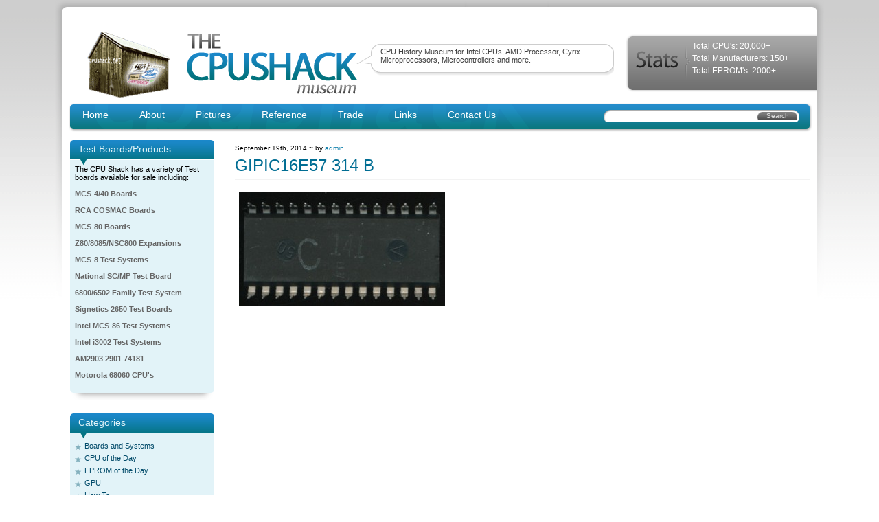

--- FILE ---
content_type: text/html; charset=utf-8
request_url: https://www.google.com/recaptcha/api2/aframe
body_size: 264
content:
<!DOCTYPE HTML><html><head><meta http-equiv="content-type" content="text/html; charset=UTF-8"></head><body><script nonce="_0OMkMzImb371CTalSarog">/** Anti-fraud and anti-abuse applications only. See google.com/recaptcha */ try{var clients={'sodar':'https://pagead2.googlesyndication.com/pagead/sodar?'};window.addEventListener("message",function(a){try{if(a.source===window.parent){var b=JSON.parse(a.data);var c=clients[b['id']];if(c){var d=document.createElement('img');d.src=c+b['params']+'&rc='+(localStorage.getItem("rc::a")?sessionStorage.getItem("rc::b"):"");window.document.body.appendChild(d);sessionStorage.setItem("rc::e",parseInt(sessionStorage.getItem("rc::e")||0)+1);localStorage.setItem("rc::h",'1769223211946');}}}catch(b){}});window.parent.postMessage("_grecaptcha_ready", "*");}catch(b){}</script></body></html>